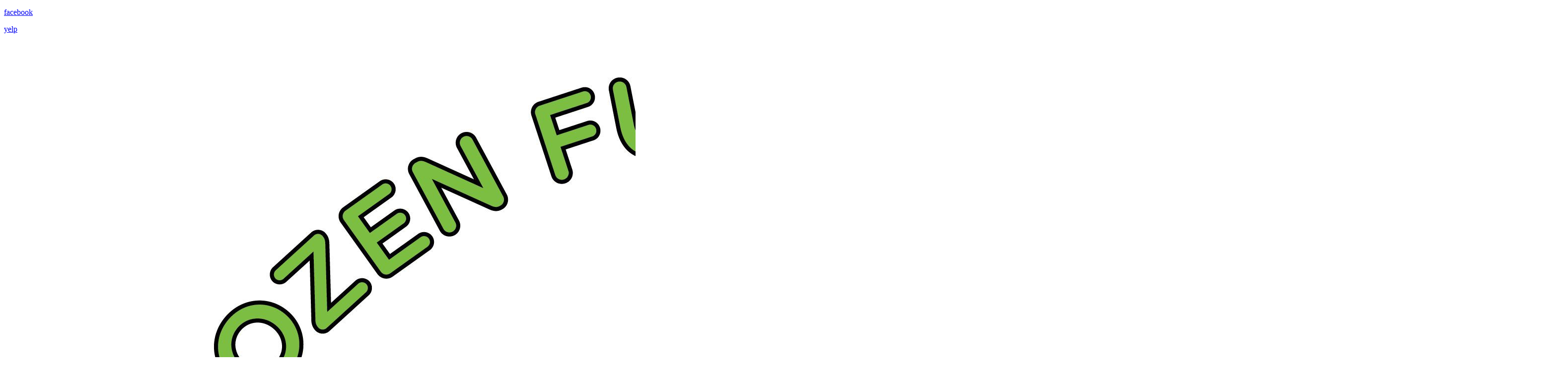

--- FILE ---
content_type: text/html; charset=utf-8
request_url: https://www.raffsbev.com/about-raffs
body_size: 11943
content:
<!DOCTYPE html PUBLIC "-//W3C//DTD XHTML 1.0 Transitional//EN" "http://www.w3.org/TR/xhtml1/DTD/xhtml1-transitional.dtd">
<html lang="en" xmlns="http://www.w3.org/1999/xhtml" class="fp-html">
<head>
<meta name="viewport" content="width=device-width, initial-scale=1.0, maximum-scale=1.0, user-scalable=0">
<link rel="SHORTCUT ICON" href="https://d3ciwvs59ifrt8.cloudfront.net/bf5a20fa-5c2f-4c0d-86ac-3839f9235a89/870e7437-3fd1-4c2c-9abf-35fc4eec70be.png">
<link rel="alternate" type="application/rss+xml" title="RSS feed for Blog" href="https://www.raffsbev.com/blog/rss/feeds">
<title>About Raff's - Raff's Party Machine Rentals</title>
<meta name="description" content="Raff's Party Machine Rentals specializes in party machine rental equipment deliveries for public, corporate events, birthday parties, and appreciation events.">
<meta name="keywords" content="Raff, Raff's party machine rentals,  raff's tropical beverages, Reno, lake tahoe, sacramento, san francisco, redwood city, Berkeley, Oakland, San Jose, San Mateo, Napa, Santa Clara, Fremont, soft serve, organic soft serve, margarita machine, pina colada, dole whip, chocolate fountain, shaved ice machine, rentals, snow cone">
<meta name="twitter:card" content="summary_large_image">
<meta property="og:title" content="About Raff's | Raff's Party Machine Rentals">
<meta property="og:description" content="Raff's Party Machine Rentals specializes in party machine rental equipment deliveries for public, corporate events, birthday parties, and appreciation events. ">
<meta property="og:image" content="https://d3ciwvs59ifrt8.cloudfront.net/805785fa-e945-4232-ac81-d086ec466182/b76e72b6-b113-4d8b-908f-53efdec32279.jpg">
<meta property="og:image:secure_url" content="https://d3ciwvs59ifrt8.cloudfront.net/805785fa-e945-4232-ac81-d086ec466182/b76e72b6-b113-4d8b-908f-53efdec32279.jpg">
<meta property="og:type" content="website">
<meta property="og:url" content="https://www.raffsbev.com/about-raffs">
<link href="//d25bp99q88v7sv.cloudfront.net/p-css/cbdd771d-d55e-48dc-a3be-bba0b17cea10.css?bust=20250325100202310" rel="stylesheet" type="text/css">
<link href="https://d25bp99q88v7sv.cloudfront.net/0valez8psitwndm/flexblocks/css/custom-flex.css?b=20250325095926260" rel="stylesheet" type="text/css">
<style type="text/css">.flex-29e18870-da76-48a1-8f44-3eecd8d44912 .mainContainer{max-width:100%;}.flex-6a71650a-5bd9-4901-82f6-0daaae63a125 .noBlurWrap{background-image:url("https://d3ciwvs59ifrt8.cloudfront.net/b19bf70a-6b69-421f-bf0b-b6efda72ca03/0e5c9c7d-fb42-4399-af1a-48039f028de2.jpg?cache=new");}.flex-6a71650a-5bd9-4901-82f6-0daaae63a125 .tintWrap{background:rgba(8, 8, 8, 0.35);}.flex-6a71650a-5bd9-4901-82f6-0daaae63a125 .mainContainer{max-width:100%;}.flex-af37f73e-5c48-4b25-ac69-92d76f22bea4 .tintWrap{background:rgba(255, 255, 255, 1);}.flex-af37f73e-5c48-4b25-ac69-92d76f22bea4 .mainContainer{max-width:1170px;}</style>
<script type="text/javascript">window.host = {},host.uikit = "d25bp99q88v7sv.cloudfront.net/0valez8psitwndm/uikit";host.builder = "create.mopro.com";host.builderstatic = "d25bp99q88v7sv.cloudfront.net/0valez8psitwndm/create";host.wo = {},host.wo.web = "create.mopro.com",host.wo.static = "d25bp99q88v7sv.cloudfront.net/0valez8psitwndm/wo";host.administration = {},host.administration.web = "administration.mopro.com",host.administration.static = "d25bp99q88v7sv.cloudfront.net/0valez8psitwndm/administration";host.old_builder = {},host.old_builder.web = "website.mopro.com",host.old_builder.static = "d25bp99q88v7sv.cloudfront.net/0valez8psitwndm/website";host.checkout = {},host.checkout.web = "selfcheckout.mopro.com",host.checkout.static = "selfcheckout.mopro.com/_static";host.smartbooker = "https://smartbooker.mopro.com";host.pulse = {},host.pulse.web = "pulse.mopro.com",host.pulse.static = "pulse.mopro.com/static";window.apiKey = {},apiKey.Google = "AIzaSyBinXhX5UPFiOaL-Cq1JvUxZe4sujPy7W4",apiKey.Bitly = "R_7b8b52174ee449c5ba2777e589cbf8f5",apiKey.Recaptcha = "",apiKey.Segment = "N3lCJIJMfuUmGIgrRHxoVxDxp6rBglT2";apiKey.IPInfo = "d4b1c52d60777c";window.cred = {},cred.bitly = "mobit5";window.url = {},url.getService = {},url.getService.administration = "https://administrationapi.mopro.com/Administration.svc";url.getService.appsetting = "https://appsettingapi.mopro.com/AppSetting.svc";url.getService.checkout = "https://checkoutapi.mopro.com/Checkout.svc";url.getService.dashboard = "https://contentdelieveryapi.mopro.com/ContentDelivery.svc";url.getService.builder = "https://builderapi.mopro.com/Builder.svc";url.getService.websiteoutput = "https://websiteoutputapi.mopro.com/WebsiteOutput.svc";url.setService = "https://coreapi.mopro.com/Core.svc";url.bitly = "https://api-ssl.bitly.com/v3/shorten";url.api = {},url.api.ecommerce = "https://ecommerceapi.mopro.com/api/v1";url.api.oauth = "https://oauthapi.mopro.com/api";url.api.rewards = "https://rewardapi.mopro.com/api/v1";url.api.idx = "https://idxapi.cml.ai/api/v1";url.api.socialpublisher = "https://socialapi.mopro.com/api/v1";url.api.revisionintake = "https://pulseapi.mopro.com/api/v2";window.app = {},app.lang = "en_US";window.CacheKey = "v507";window.config = {};config.isAdmin = "false";config.UserID = "00000000-0000-0000-0000-000000000000";config.AccessTokenID = "00000000-0000-0000-0000-000000000000";config.ProjectID = "beff8716-7d94-4222-8aa9-ce918e127a86";config.SiteID = "63d40ae5-7ab1-4db8-a801-49b32ea0471f";config.IsPublish = "1";config.Domain = "www.raffsbev.com";window.flexjson = "{\"PreviousColorOverlay\":\"\",\"PreviousSecondColorOverlay\":\"\",\"RowWidth\":\"\",\"RowHeight\":\"\",\"SCRowCount\":\"\",\"Alignment\":1,\"HorizontalAlignment\":0,\"ForegroundImageThumbnailTypeID\":800,\"BackgroundImageThumbnailTypeID\":1500,\"ForegroundImagePositionTypeID\":11,\"GradiantDirection\":1,\"SVGGradiantDirection\":1,\"SVGPositioning\":11,\"SVGWidth\":1,\"SVGheight\":1,\"SVGRotation\":0,\"IsBlur\":0,\"IsContainerBGFixed\":0,\"BackgroundType\":\"\",\"PrimaryColorMappingType\":0,\"SecondaryColorMappingType\":0,\"SVGPrimaryColorMappingType\":0,\"SVGSecondaryColorMappingType\":0,\"SVGPrimaryColorOverlay\":\"\",\"SVGSecondColorOverlay\":\"\",\"ColorOverlay\":\"\",\"SecondColorOverlay\":\"\",\"PaddingTop\":0,\"PaddingBottom\":0,\"MobilePaddingTop\":0,\"MobilePaddingBottom\":0,\"ExtendedClass\":\"\",\"IsImported\":0,\"ContentAlignmentTypeID\":0,\"IsPaddingLocked\":0,\"HasNoSpanPadding\":0,\"IsMopadExempt\":0,\"AccentColor\":\"\",\"ColorTheoryExempt\":0,\"DoOverlayColorTheory\":0,\"ShowMainSvgBackground\":0,\"DoLockDecoration\":0,\"DoGrayscaleSVG\":0,\"BlockType\":0,\"BlockTypeDescription\":\"\",\"BlockContainerTypeDescription\":\"\",\"BlockCategory\":0,\"BlockCategoryDescription\":\"\",\"BlockSubCategory\":0,\"BlockDescription\":\"\",\"ItemCount\":0,\"IsLive\":0,\"IsComingSoon\":0,\"IsDisplayed\":0,\"CoverPhotoURL\":\"\",\"IsFlairHidden\":0,\"BlockPrimaryColor\":\"\",\"BlockSecondaryColor\":\"\",\"SlideInterval\":0,\"MuteSlider\":0,\"MobileBackgroundPhotoURL\":\"\",\"HideonEmbed\":0,\"HasAutoFlexPadding\":0,\"SetMobilePaddingZero\":0,\"IsHiddenDesktop\":0,\"IsHiddenMobile\":0,\"TagTypeID\":0,\"TagMappingID\":\"\",\"Keywords\":\"\",\"AllowAI\":1,\"PaddingLeft\":0,\"PaddingRight\":0,\"ConfigPropertyJSON\":\"\",\"IsGlobalBlock\":0,\"IsMarginLocked\":0,\"MarginTop\":0,\"MarginRight\":0,\"MarginBottom\":0,\"MarginLeft\":0,\"ContentItemID\":null,\"SvgFileID\":\"00000000-0000-0000-0000-000000000000\",\"SvgFileURL\":\"\",\"CoverPhotoID\":\"00000000-0000-0000-0000-000000000000\",\"StylePackageID\":\"00000000-0000-0000-0000-000000000000\",\"MobileBackgroundPhotoID\":\"00000000-0000-0000-0000-000000000000\"}";window.IsGoogUA = 0;</script>
<script type="text/javascript">window.SiteID = "63d40ae5-7ab1-4db8-a801-49b32ea0471f";window.SitePageID = "cbdd771d-d55e-48dc-a3be-bba0b17cea10";</script>
<script type="text/javascript" src="//d25bp99q88v7sv.cloudfront.net/0valez8psitwndm/uikit/_js/lib/require.js?b=v507"></script>
<script type="text/javascript" src="//d25bp99q88v7sv.cloudfront.net/0valez8psitwndm/wo/_js/app.js?b=v507"></script>
<script type="text/javascript">require(["page"],function(p){});</script>
<script eb="" type="text/javascript">require(["https://use.typekit.com/csc8iak.js"], function () { try {Typekit.load({async:false});}catch(e){}});</script>
<script type="text/javascript">(function(i,s,o,g,r,a,m){i["GoogleAnalyticsObject"]=r;i[r]=i[r]||function(){(i[r].q=i[r].q||[]).push(arguments)},i[r].l=1*new Date();a=s.createElement(o),m=s.getElementsByTagName(o)[0];a.async=1;a.src=g;m.parentNode.insertBefore(a,m)})(window,document,"script","https://www.google-analytics.com/analytics.js","ga");ga("create", "UA-91638957-1", "auto");ga("send", "pageview");</script>

<script>
  (function(i,s,o,g,r,a,m){i['GoogleAnalyticsObject']=r;i[r]=i[r]||function(){
  (i[r].q=i[r].q||[]).push(arguments)},i[r].l=1*new Date();a=s.createElement(o),
  m=s.getElementsByTagName(o)[0];a.async=1;a.src=g;m.parentNode.insertBefore(a,m)
  })(window,document,'script','https://www.google-analytics.com/analytics.js','ga');

  ga('create', 'UA-91638957-1', 'auto');
  ga('send', 'pageview');

</script>

<meta name="google-site-verification" content="9cZh96ziFaBbJD-MnGTwGm63jOOb4Ocy_4r4PNvyegY">
</head>
<body class=" fp-body">
<div id="flex29e18870-da76-48a1-8f44-3eecd8d44912" class="flexContainer flex-29e18870-da76-48a1-8f44-3eecd8d44912 has-headerv2-module is-fixed flex-fixed" data-id="flexContainer" sitepagecontainerid="29e18870-da76-48a1-8f44-3eecd8d44912" data-sitepagecontainerid="29e18870-da76-48a1-8f44-3eecd8d44912" data-pagecontainertypeid="17351" data-frmworkcontainerid="00000000-0000-0000-0000-000000000000">
<div class="mainContainer">
<div class="container verticalTop">

<div class="row">
<div class="dynamicColumn span12" data-span="12">

<div id="ctl01_SocialProfileContainer" class="SocialProfileContainer mod-socialprofile hide" data-sitepagemoduleid="dd99f855-aac7-4299-b220-1802a9620224" data-moduletemplateid="28ff94b1-3861-4f0b-bbf7-d8188ed5b9e8">    
    <div id="ctl01_divSocialProfile" class="social-icons social-profile fade-in-sp z-page-detached socialprofile-layout-1 mod-socialprofile-dd99f855-aac7-4299-b220-1802a9620224 rightfixedsocial fp-el">
        <a href="http://www.facebook.com/RaffsParty" id="ctl01_aFacebook" target="_blank" class="btnsocialprofile fp-el" title="Facebook">
<div class="icon-wrap for-facebook">
    <p class="fa fa-facebook fp-el" title="facebook icon">
        <span class="s-lbl fp-el">facebook</span>
    </p>
</div>
        </a>
        
        
        
        
        
        
        
        
        <a href="https://www.yelp.com/biz/raffs-party-machine-rentals-san-francisco" id="ctl01_aYelp" target="_blank" class="btnsocialprofile fp-el" title="Yelp">
<div class="icon-wrap for-yelp">
    <p class="fa fa-yelp fp-el" title="yelp icon">
        <span class="s-lbl fp-el">yelp</span>
    </p>
</div>
        </a>
        
        
        
        
        
        
        
        
         
    </div>
    
    
</div>
<script type="text/javascript">
    require(["jquery", "socialprofilev1"], function ($, SocialProfileV1) {
        new SocialProfileV1({
SocialCounts: "2",
PositionFromTop: "300",
MobileDevice: "False",
ScrollType :  "1"
        }).render();
    });    
</script>


<input name="ctl01$hdnSitePageID" type="hidden" id="ctl01_hdnSitePageID" class="fp-el">

<div class="site-overlay"></div>


<div id="ctl01_divHeaderV2" class="headerv2 cascading-links header-fixed vertigo" data-navalign="centered" data-isautospacing="0" data-sitepagemoduleid="d3ee8b87-1f1d-418e-ad97-c572785ad2dd" data-sitepageid="d0f47900-ba58-4ee5-812e-c8291f356444">
    
    
    <div class="mobile-header">
        <div class="logo mobile-logo">
<a href="//www.raffsbev.com/" id="ctl01_lnkHeaderLogoMobile" class="fp-el"><img id="imgHeaderLogoMobile" alt="image" src="https://d3ciwvs59ifrt8.cloudfront.net/805785fa-e945-4232-ac81-d086ec466182/b76e72b6-b113-4d8b-908f-53efdec32279.jpg"></a>
        </div>
        <div class="pill-bars-wrap">
<div id="ctl01_divHeaderMobileNav" class="pill-bars nav-toggle" data-nav="">
    <div class="bar top"></div>
    <div class="bar middle"></div>
    <div class="bar bottom"></div>
</div>
        </div>
    </div>
    <div id="ctl01_HeaderWrap" class="header-wrap effect-onclick">
        <div id="ctl01_divHeaderLogo" class="logo">
<a href="//www.raffsbev.com/" id="ctl01_lnkHeaderLogo" class="fp-el"><img id="imgHeaderLogo" alt="image" src="https://d3ciwvs59ifrt8.cloudfront.net/805785fa-e945-4232-ac81-d086ec466182/b76e72b6-b113-4d8b-908f-53efdec32279.jpg"></a>
        </div>
        <div id="divnaviconctas" class="nav-icons-ctas">
<div class="mobile-icon-row">
    
    <div id="ctl01_divHeaderIconsMobile" class="icons">
        
        
        
        
    </div>
</div>
<div class="dropdown-layout-control">
    <ul id="ctl01_ucMenuItems_ulNavMenus" role="navigation" aria-label="Main" class="js-smart-header-parentul header-item navigation wide-dropdown" projectid="beff8716-7d94-4222-8aa9-ce918e127a86" sitepageid="d0f47900-ba58-4ee5-812e-c8291f356444" sitepagemoduleid="d3ee8b87-1f1d-418e-ad97-c572785ad2dd">
    
<li class="js-smart-header-parentpageli fp-el">
    <a href="//www.raffsbev.com/" id="ctl01_ucMenuItems_rptHeaderMenu_ctl00_lnkHeaderMenu" class="js-smart-header-parentpageli-anchor js-sitepage-menu-link  fp-el" data-sitepageid="0269493b-2ed2-4a5d-be57-0ebca372e534">Home</a>
    
        
</li>                            
        
<li class="js-smart-header-parentpageli fp-el">
    <a href="//www.raffsbev.com/about-raffs" id="ctl01_ucMenuItems_rptHeaderMenu_ctl01_lnkHeaderMenu" class="js-smart-header-parentpageli-anchor js-sitepage-menu-link  fp-el" data-sitepageid="cbdd771d-d55e-48dc-a3be-bba0b17cea10">About Raff&#39;s</a>
    
        
</li>                            
        
<li class="js-smart-header-parentpageli fp-el">
    <a href="//www.raffsbev.com/organic-soft-serve" id="ctl01_ucMenuItems_rptHeaderMenu_ctl02_lnkHeaderMenu" class="js-smart-header-parentpageli-anchor js-sitepage-menu-link  fp-el" data-sitepageid="fd738f85-7d1e-40bf-a956-d438bacc05b5">Organic Soft Serve</a>
    
        
</li>                            
        
<li class="js-smart-header-parentpageli fp-el">
    <a href="//www.raffsbev.com/margarita-machine" id="ctl01_ucMenuItems_rptHeaderMenu_ctl03_lnkHeaderMenu" class="js-smart-header-parentpageli-anchor js-sitepage-menu-link  fp-el" data-sitepageid="fcdb435f-9c61-4412-9038-cb2b73f9de54"> Margarita Machine </a>
    
        
</li>                            
        
<li class="js-smart-header-parentpageli fp-el">
    <a href="//www.raffsbev.com/reserve-your-machine" id="ctl01_ucMenuItems_rptHeaderMenu_ctl04_lnkHeaderMenu" class="js-smart-header-parentpageli-anchor js-sitepage-menu-link  fp-el" data-sitepageid="c67d1d2f-7302-4587-84d8-1c0b5d3aa561">Reserve Your Machine</a>
    
        
</li>                            
        
<li class="js-smart-header-parentpageli fp-el">
    <a href="//www.raffsbev.com/shave-ice" id="ctl01_ucMenuItems_rptHeaderMenu_ctl05_lnkHeaderMenu" class="js-smart-header-parentpageli-anchor js-sitepage-menu-link  fp-el" data-sitepageid="a5e01bbb-4b20-4d3c-a075-444a67da5263"> Shave Ice </a>
    
        
</li>                            
        
<li class="js-smart-header-parentpageli fp-el">
    <a href="//www.raffsbev.com/chocolate-fountain" id="ctl01_ucMenuItems_rptHeaderMenu_ctl06_lnkHeaderMenu" class="js-smart-header-parentpageli-anchor js-sitepage-menu-link  fp-el" data-sitepageid="6eb8fa82-bf4e-44ef-9f0d-ba53708315c5">Chocolate Fountain</a>
    
        
</li>                            
        
<li class="js-smart-header-parentpageli fp-el">
    <a href="//www.raffsbev.com/frose" id="ctl01_ucMenuItems_rptHeaderMenu_ctl07_lnkHeaderMenu" class="js-smart-header-parentpageli-anchor js-sitepage-menu-link  fp-el" data-sitepageid="e8387c59-57ae-4306-a6b8-62b397c46c67">Fros&#233;</a>
    
        
</li>                            
        
<li class="js-smart-header-parentpageli fp-el">
    <a href="//www.raffsbev.com/jobs" id="ctl01_ucMenuItems_rptHeaderMenu_ctl08_lnkHeaderMenu" class="js-smart-header-parentpageli-anchor js-sitepage-menu-link  fp-el" data-sitepageid="d2eb4db1-8929-41fc-962c-511a93fac8d0">Jobs</a>
    
        
</li>                            
        
    <li id="liHeaderMore" class="more-links is-hidden fp-el">
        <div id="divHeaderMore" class="has-dropdown-menu">
<a class="more-text fp-el">More
    <div class="pill-bars more-toggle">
        <div class="bar top"></div>
        <div class="bar middle"></div>
        <div class="bar bottom"></div>
    </div>
</a>
<ul class="subnavigation">
    <div class="sliding-nav">
        <div class="li-wrap">
         <li id="ctl01_ucMenuItems_rptHeaderMenuMore_ctl00_liHeaderMenuMore" class="page-main fp-el"> 
<a href="//www.raffsbev.com/" id="ctl01_ucMenuItems_rptHeaderMenuMore_ctl00_lnkHeaderMenuMore" class=" js-sitepage-menu-link  fp-el" data-sitepageid="0269493b-2ed2-4a5d-be57-0ebca372e534">Home</a>    
<ul id="ctl01_ucMenuItems_rptHeaderMenuMore_ctl00_ulSubMenuMore" class="more-links-nav subpages-less">
    <li class="go-back subpage-back fp-el"><a class="header-fa fa-angle-left js-goback fp-el"></a></li>
    
</ul>
        </li>
    
         <li id="ctl01_ucMenuItems_rptHeaderMenuMore_ctl01_liHeaderMenuMore" class="page-main fp-el"> 
<a href="//www.raffsbev.com/about-raffs" id="ctl01_ucMenuItems_rptHeaderMenuMore_ctl01_lnkHeaderMenuMore" class=" js-sitepage-menu-link  fp-el" data-sitepageid="cbdd771d-d55e-48dc-a3be-bba0b17cea10">About Raff&#39;s</a>    
<ul id="ctl01_ucMenuItems_rptHeaderMenuMore_ctl01_ulSubMenuMore" class="more-links-nav subpages-less">
    <li class="go-back subpage-back fp-el"><a class="header-fa fa-angle-left js-goback fp-el"></a></li>
    
</ul>
        </li>
    
         <li id="ctl01_ucMenuItems_rptHeaderMenuMore_ctl02_liHeaderMenuMore" class="page-main fp-el"> 
<a href="//www.raffsbev.com/organic-soft-serve" id="ctl01_ucMenuItems_rptHeaderMenuMore_ctl02_lnkHeaderMenuMore" class=" js-sitepage-menu-link  fp-el" data-sitepageid="fd738f85-7d1e-40bf-a956-d438bacc05b5">Organic Soft Serve</a>    
<ul id="ctl01_ucMenuItems_rptHeaderMenuMore_ctl02_ulSubMenuMore" class="more-links-nav subpages-less">
    <li class="go-back subpage-back fp-el"><a class="header-fa fa-angle-left js-goback fp-el"></a></li>
    
</ul>
        </li>
    
         <li id="ctl01_ucMenuItems_rptHeaderMenuMore_ctl03_liHeaderMenuMore" class="page-main fp-el"> 
<a href="//www.raffsbev.com/margarita-machine" id="ctl01_ucMenuItems_rptHeaderMenuMore_ctl03_lnkHeaderMenuMore" class=" js-sitepage-menu-link  fp-el" data-sitepageid="fcdb435f-9c61-4412-9038-cb2b73f9de54"> Margarita Machine </a>    
<ul id="ctl01_ucMenuItems_rptHeaderMenuMore_ctl03_ulSubMenuMore" class="more-links-nav subpages-less">
    <li class="go-back subpage-back fp-el"><a class="header-fa fa-angle-left js-goback fp-el"></a></li>
    
</ul>
        </li>
    
         <li id="ctl01_ucMenuItems_rptHeaderMenuMore_ctl04_liHeaderMenuMore" class="page-main fp-el"> 
<a href="//www.raffsbev.com/reserve-your-machine" id="ctl01_ucMenuItems_rptHeaderMenuMore_ctl04_lnkHeaderMenuMore" class=" js-sitepage-menu-link  fp-el" data-sitepageid="c67d1d2f-7302-4587-84d8-1c0b5d3aa561">Reserve Your Machine</a>    
<ul id="ctl01_ucMenuItems_rptHeaderMenuMore_ctl04_ulSubMenuMore" class="more-links-nav subpages-less">
    <li class="go-back subpage-back fp-el"><a class="header-fa fa-angle-left js-goback fp-el"></a></li>
    
</ul>
        </li>
    
         <li id="ctl01_ucMenuItems_rptHeaderMenuMore_ctl05_liHeaderMenuMore" class="page-main fp-el"> 
<a href="//www.raffsbev.com/shave-ice" id="ctl01_ucMenuItems_rptHeaderMenuMore_ctl05_lnkHeaderMenuMore" class=" js-sitepage-menu-link  fp-el" data-sitepageid="a5e01bbb-4b20-4d3c-a075-444a67da5263"> Shave Ice </a>    
<ul id="ctl01_ucMenuItems_rptHeaderMenuMore_ctl05_ulSubMenuMore" class="more-links-nav subpages-less">
    <li class="go-back subpage-back fp-el"><a class="header-fa fa-angle-left js-goback fp-el"></a></li>
    
</ul>
        </li>
    
         <li id="ctl01_ucMenuItems_rptHeaderMenuMore_ctl06_liHeaderMenuMore" class="page-main fp-el"> 
<a href="//www.raffsbev.com/chocolate-fountain" id="ctl01_ucMenuItems_rptHeaderMenuMore_ctl06_lnkHeaderMenuMore" class=" js-sitepage-menu-link  fp-el" data-sitepageid="6eb8fa82-bf4e-44ef-9f0d-ba53708315c5">Chocolate Fountain</a>    
<ul id="ctl01_ucMenuItems_rptHeaderMenuMore_ctl06_ulSubMenuMore" class="more-links-nav subpages-less">
    <li class="go-back subpage-back fp-el"><a class="header-fa fa-angle-left js-goback fp-el"></a></li>
    
</ul>
        </li>
    
         <li id="ctl01_ucMenuItems_rptHeaderMenuMore_ctl07_liHeaderMenuMore" class="page-main fp-el"> 
<a href="//www.raffsbev.com/frose" id="ctl01_ucMenuItems_rptHeaderMenuMore_ctl07_lnkHeaderMenuMore" class=" js-sitepage-menu-link  fp-el" data-sitepageid="e8387c59-57ae-4306-a6b8-62b397c46c67">Fros&#233;</a>    
<ul id="ctl01_ucMenuItems_rptHeaderMenuMore_ctl07_ulSubMenuMore" class="more-links-nav subpages-less">
    <li class="go-back subpage-back fp-el"><a class="header-fa fa-angle-left js-goback fp-el"></a></li>
    
</ul>
        </li>
    
         <li id="ctl01_ucMenuItems_rptHeaderMenuMore_ctl08_liHeaderMenuMore" class="page-main fp-el"> 
<a href="//www.raffsbev.com/jobs" id="ctl01_ucMenuItems_rptHeaderMenuMore_ctl08_lnkHeaderMenuMore" class=" js-sitepage-menu-link  fp-el" data-sitepageid="d2eb4db1-8929-41fc-962c-511a93fac8d0">Jobs</a>    
<ul id="ctl01_ucMenuItems_rptHeaderMenuMore_ctl08_ulSubMenuMore" class="more-links-nav subpages-less">
    <li class="go-back subpage-back fp-el"><a class="header-fa fa-angle-left js-goback fp-el"></a></li>
    
</ul>
        </li>
    
        </div>
    </div>
</ul>
        </div>
    </li>
</ul>
</div>
<div class="float-wrap">
    
    <div id="ctl01_divHeaderIconsBottom" class="icons hide-mobile">
        
        
        
        
    </div>
    <div id="ctl01_divHeaderCTA" class="cta-wrap">
        <a href="//www.raffsbev.com/reserve-your-machine" id="ctl01_lnkHeaderCTA0" class="cta btn fp-el" aria-label="650-362-3629" role="button"><span class="cta-icon"><i id="ctl01_iHeaderCTAIcon0" class=" fa fa-phone"></i></span><span id="ctl01_spanCTAText0" class="cta-text">650-362-3629</span></a>
        <a href="//www.raffsbev.com/contact" id="ctl01_lnkHeaderCTA1" class="cta btn fp-el" aria-label="Questions?" role="button"><span class="cta-icon"><i id="ctl01_iHeaderCTAIcon1" class=" fa fa-envelope"></i></span><span id="ctl01_spanCTAText1" class="cta-text">Questions?</span></a>
        
    </div>
</div>
        </div>
    </div>
</div>
<script type="text/javascript">
    var _headerv2;
    require(["headerlayout1"], function (headerv2) {
        _headerv2 = new headerv2({
ProjectID:  "beff8716-7d94-4222-8aa9-ce918e127a86",
MaxMenuDisplay: 0,
StoreID: "65d7a043-20a2-423a-bfe5-a498c7c6671f",
IsPublish:  1,
UserID:  "00000000-0000-0000-0000-000000000000",
IndustryTypeID:  1063,
IsIDXEnabled: 0,
SitePageUrls :  "" ,
ShoppingCartJSURL:"",
AuthClientID:"7c5267c8-55df-49f9-9ffb-2d035c186230",
IsUserLogged:false,
IsLoyalityRewardsEnabled:0,
IsMenuOnHover:"0"
        });
    });
</script>
</div>
</div>
</div></div></div>
<div id="flex6a71650a-5bd9-4901-82f6-0daaae63a125" class="flexContainer flex-6a71650a-5bd9-4901-82f6-0daaae63a125 has-tint flexWhite flex-static noBGC noBG" data-id="flexContainer" sitepagecontainerid="6a71650a-5bd9-4901-82f6-0daaae63a125" contentitemid="597bba46-509a-446b-851d-5ec75ef3e7b7" data-sitepagecontainerid="6a71650a-5bd9-4901-82f6-0daaae63a125" data-pagecontainertypeid="17351" data-frmworkcontainerid="00000000-0000-0000-0000-000000000000">
<div class="flex-fixed-inner">
<div class="noBlurWrap"></div>
</div>
<div class="tintWrap"></div>
<div class="mainContainer">
<div class="container verticalTop">

<div class="row">
<div class="dynamicColumn span12" data-span="12">

<div id="ctl01_paddingWrapper" class="mod-padding" style="height: 150px;" data-sitepagemoduleid="63162216-da2a-4497-a384-8c769800778a" sitepagemoduleid="63162216-da2a-4497-a384-8c769800778a" data-moduletemplateid="071377d1-bd80-467b-880c-1a56cf6298af"></div>


<div id="ctl01_divModHero" class="mod_hero clearfix mod-hero-527d12b2-81eb-4b11-b3a6-8f5732defee8 hero-layout-2" contentitemid="dc311fe3-1ab5-4d29-90c7-20c146f7df4c" data-sitepagemoduleid="527d12b2-81eb-4b11-b3a6-8f5732defee8" data-moduletemplateid="62584355-347e-4f91-8d46-3e2cd137ce0d">    
    <h1 class="fp-el">About Raff's</h1>
    
    
    <div class="art-reward-points">
        
        
    </div>
</div>
<script type="text/javascript" language="javascript">
    require(["herov1"], function (HeroView) {
        new HeroView({
SitePageModuleID: "527d12b2-81eb-4b11-b3a6-8f5732defee8",
IsPublish: 1,
        }).render();
    });
</script>


<div id="ctl01_paddingWrapper" class="mod-padding" style="height: 75px;" data-sitepagemoduleid="46864e83-b74b-449a-bb79-fffb00f0721a" sitepagemoduleid="46864e83-b74b-449a-bb79-fffb00f0721a" data-moduletemplateid="071377d1-bd80-467b-880c-1a56cf6298af"></div>
</div>
</div>
</div></div></div>
<div id="flexaf37f73e-5c48-4b25-ac69-92d76f22bea4" class="flexContainer flex-af37f73e-5c48-4b25-ac69-92d76f22bea4 has-tint flexBlack flex-fixed noBGC" data-id="flexContainer" sitepagecontainerid="af37f73e-5c48-4b25-ac69-92d76f22bea4" data-sitepagecontainerid="af37f73e-5c48-4b25-ac69-92d76f22bea4" data-pagecontainertypeid="17351" data-frmworkcontainerid="00000000-0000-0000-0000-000000000000">
<div class="tintWrap"></div>
<div class="mainContainer">
<div class="container verticalTop">

<div class="row">
<div class="dynamicColumn span12" data-span="12">

<div id="ctl01_paddingWrapper" class="mod-padding hide-space-mobile" style="height: 50px;" data-sitepagemoduleid="833ddeb8-611a-40a0-b55f-ea30d43957e1" sitepagemoduleid="833ddeb8-611a-40a0-b55f-ea30d43957e1" data-moduletemplateid="071377d1-bd80-467b-880c-1a56cf6298af"></div>


<div id="ctl01_ModArticle" class="mod_article mod_article-f255039e-598a-44b8-ac62-b1aeedc88cc6 article-layout-1" sitepagemoduleid="f255039e-598a-44b8-ac62-b1aeedc88cc6" contentitemid="e9bc6b16-1770-4f1a-8547-3814d2204036" data-sitepagemoduleid="f255039e-598a-44b8-ac62-b1aeedc88cc6" data-moduletemplateid="056ce45c-ad87-42c7-b5fd-ff94a6fcd5af">
    <div id="ctl01_divArticleShadow" class="clearfix">
        
        
        <div id="ctl01_BodyWrapper" class="article-desc">
<div id="ctl01_pSpanDesc" class="t-edit-helper">
    
    
    
    
    <p class="align-justify fp-el" class="fp-el">Raff's started in 2003 to fill the need for an upscale margarita machine rental delivery business in the San Francisco Bay Area as well as to the Reno/Tahoe area and all points in between.  Eventually, after successfully dominating the Bay Area margarita machine rental delivery service, Raff's started offering commercial grade soft serve ice cream machine and organic product delivery service, as well as shave ice and chocolate fountain rentals.</p><p class="align-justify fp-el" class="fp-el"><p class="fp-el"><span style="font-family: garamond-premier-pro-1; font-size: 22px; font-weight: 100; letter-spacing: 0px;">Raff's Party Machine Rentals specializes in party machine rental equipment deliveries for public, private and corporate events, festivals, weddings, happy hours, birthday parties and all other special occasions and events. </span><span style="font-family: garamond-premier-pro-1; font-size: 22px; font-weight: 100; letter-spacing: 0px;">Our frozen beverage and soft serve machines are commercial grade and freeze down within 10 minutes. </span></p><p class="fp-el"><span style="font-family: garamond-premier-pro-1; font-size: 22px; font-weight: 100; letter-spacing: 0px;">We put a lot of love and take pride in providing the best service and highest quality products for our machines.</span></p></p><p class="fp-el" class="fp-el"><span style="font-weight: bold; letter-spacing: 0px; text-align: justify;">We deliver:</span></p><ul class="align-justify" style="list-style-type: disc;"><ul class="align-justify" style="list-style-type: disc;"><li class="align-justify fp-el" class="fp-el"><p class="fp-el" class="fp-el"><span style="font-family: garamond-premier-pro-1; font-size: 22px; font-weight: 100; letter-spacing: 0px;">Frozen beverage machines with quality mixes (margaritas, daiquiris, organic & gluten-free frosé, rum runners, hurricanes, pina coladas, smoothies, and purees such as strawberry, mango, and more)</span><span style="font-family: garamond-premier-pro-1; font-size: 22px; font-weight: 100; letter-spacing: 0px;"> </span></p></li></ul></ul><ul class="align-justify" style="list-style-type: disc;"><ul class="align-justify" style="list-style-type: disc;"><li class="align-justify fp-el" class="fp-el"><p class="fp-el" class="fp-el">Soft serve ice cream machines (Straus Family Creamery organic gluten free vanilla and dutch chocolate, vegan Dole Whip)</p></li><li class="align-justify fp-el" class="fp-el"><p class="fp-el" class="fp-el">Shave ice machines (includes shave ice flavored syrups) with optional shave ice cups<span style="font-family: garamond-premier-pro-1; font-size: 22px; font-weight: 100; letter-spacing: 0px;"> </span></p></li></ul></ul><ul class="align-justify" style="list-style-type: disc;"><ul class="align-justify" style="list-style-type: disc;"><li class="align-justify fp-el" class="fp-el"><p class="fp-el" class="fp-el">Chocolate fountains (premium melting chocolate)<br><br></p></li></ul></ul><p class="align-justify fp-el" class="fp-el">Our service includes delivery, set up, preparation and pick up/clean up.</p><p class="align-justify fp-el" class="fp-el"><p class="fp-el"><span style="font-family: garamond-premier-pro-1; font-size: 22px; font-weight: 100; letter-spacing: 0px;">Added options include an attendant, a full gourmet toppings bar, spinner/mixing attachment, flavored purees for frozen beverages, as well as custom drink and soft serve creations to suit your needs.</span><span style="font-family: garamond-premier-pro-1; font-size: 22px; font-weight: 100; letter-spacing: 0px;"> </span></p></p><p class="align-justify fp-el" class="fp-el">Raff’s machines were featured at events at VISA, Facebook, Amazon, Google, OpenAI, AirBnB, Rivian, LucasFilm, Netflix, Paula LeDuc Catering, TonicBev, Pixar Studios, Walt Disney Family Museum, Stag Dining, Tiki Oasis, NASCAR, Salesforce, Netflix, Sausalito Art Festival, BottleRock, Burning Man and many other private, corporate and public events.<br><br>Delivery is just a phone call away.  650-362-3629.  So, come on and be a guest at your own party!</p>




</div>
<div class="art-reward-points">

</div>
        </div>
        
    </div>
    <input type="hidden" name="ctl01$hdnImageData" id="hdnImageData" value="[]" class="fp-el">
</div>
<script type="text/javascript" language="javascript">
    require(["articlev1"], function (ArticleV1) {
        var ArticleV1 = new ArticleV1({
SitePageModuleID: "f255039e-598a-44b8-ac62-b1aeedc88cc6",
HasAnimation: 0,
IsPublish: 1
        });
    });
</script>


<div id="ctl01_paddingWrapper" class="mod-padding hide-space-mobile" style="height: 50px;" data-sitepagemoduleid="becfb006-7335-4e40-b61f-5cb716f5ad9e" sitepagemoduleid="becfb006-7335-4e40-b61f-5cb716f5ad9e" data-moduletemplateid="071377d1-bd80-467b-880c-1a56cf6298af"></div>
</div>
</div>
</div></div></div>
<div class="subnavContainer">
<div class="mainContainer">
<div class="container">

<div class="row">
<div class="dynamicColumn span12" data-span="12">

<div id="footerHolder" data-sitepagemoduleid="83d36cbf-e5e6-4380-9b49-eb2b9c976f49" data-moduletemplateid="8cbf6f51-2032-43a2-a551-948effa0271e">
<div id="ctl01_divModFooter" class="subnav footer-layout-1">
    <ul class="nav nav-pills pull-left">
        <li class="brand-static fp-el">Raff's Party Machine Rentals &copy; 2025</li>
    </ul>
    
    
    <div class="nav-footer">
        <ul id="ctl01_footerLinksList" class="nav nav-pills pull-left">
        <li id="ctl01_rptFooterNavigation_ctl00_liFooter" class="fp-el">
<a href="http://www.mopro.com" id="ctl01_rptFooterNavigation_ctl00_lnkFooterNav" data-width="" rel="nofollow" class="link  footer-page-overlay fp-el" target="_blank" data-close="" data-href="" title="A Mopro Website"><span>A Mopro Website</span></a>
        
        </li>
    
        </ul>
        <a class="back-to-top pull-left fp-el">Back to Top</a>
    </div>
    
</div>
</div>
<script type="text/javascript">
    require(["footerv1"], function (FooterV1) {
        var FooterV1 = new FooterV1({
el:'#footerHolder',
SitePageModuleID: "83d36cbf-e5e6-4380-9b49-eb2b9c976f49",
HasAnimation: 0,
IsPublish: 1
        });
        FooterV1.render();
    });
</script> 
</div>
</div>
</div></div></div>

<input id="SiteID" type="hidden" value="63d40ae5-7ab1-4db8-a801-49b32ea0471f" class="fp-el">
<input id="SitePageID" type="hidden" value="cbdd771d-d55e-48dc-a3be-bba0b17cea10" class="fp-el">
<input id="lang" type="hidden" value="en" class="fp-el">
<div id="fb-root"></div>
<script type="text/javascript">require(["fb"], function (FB) {FBAppID = "357097134310266";window.fbAsyncInit = function() {FB.init({ appId: FBAppID, version: "v2.10", cookie: false, status: false, xfbml: true, frictionlessRequests: true });FB.Canvas.setSize({ height: 600 });if(document.getElementById("#big-video-wrap") == null){setTimeout("FB.Canvas.setAutoGrow()", 500);}};});</script>


<input id="hdnPartnersConfig" type="hidden" value='{"config":[{"partnername":"Mopro","domain":"mopro.com","phone":"844-207-9038","supportembed":true,"issignup":false,"allowgooglelogin":true,"allowfblogin":false,"ismobilesignup":false,"allowcancelaccount":false,"signuptype":31412,"allowmmp":true,"buildmysite":false,"buildframework":false,"purchasedomain":true,"connectdomain":true,"socialwizard":false,"aitexthelp":true,"terms":"https://www.mopro.com/standardtc","privacypolicy":"https://www.mopro.com/privacy","supportemail":"proteam@mopro.com","cancelemail":"proteam@mopro.com","tourtype":"web","logo":"https://d3ciwvs59ifrt8.cloudfront.net/d8da335c-eac5-4d57-8adc-3391f18a5c9a/b0e4e6e4-20c8-4f69-b046-93a7c8eab47c_t.png","favicon":"https://d3ciwvs59ifrt8.cloudfront.net/a80e6423-d01d-43ae-9f3f-ad514024480e/473036bf-05e8-4bce-91ee-ab164ed89608_t.png","itune":"https://apps.apple.com/us/app/moprogo/id1289957845","googleplay":"https://play.google.com/store/apps/details?id=com.mopro.directconnect","isoldtemplate":true,"fromemail":"noreply@mopro.com","login-url":"https://my.mopro.com/login","supportcontactform":true,"isblueprintrequired":true,"social":[{"facebook":"https://www.facebook.com/MoproTeam","twitter":"https://twitter.com/MoproTeam","instagram":"https://www.instagram.com/MoproTeam","partner":"http://www.mopro.com/","youtube":"https://www.youtube.com/channel/UCWLOFKymhPPEVBureYaKzSw","connect":{"facebook":true,"twitter":true,"linkedin":true,"yelp":true,"tumblr":true,"foursquare":true,"googlealerts":true,"instagram":true,"googlereviews":true,"pinterest":true},"pinterest":"https://www.pinterest.com/MoproTeam","website":"http://www.mopro.com","linkedin":"https://www.linkedin.com/company/mopro"}],"theme":[{"hexcolor1":"#3F2AB2","hexcolor2":"#C253DD","hexcolor3":"#C253DD","hexcolor4":"#ffffff","hexcolor5":"#FFFFFF","hexcolor6":"#636363","hexcolor7":"#3F2AB2"}],"videos-url":[{"tesimonialcollector-youtube":"https://www.youtube.com/watch?v=BLpS0Da2RtQ&index=1&list=UUspdS53W1VDxDmPaH4RRq6Q","reputationmanager-youtube":"https://www.youtube.com/watch?v=e_XMxr6gEIU&list=UUspdS53W1VDxDmPaH4RRq6Q&index=3","competitiontracker-youtube":"https://www.youtube.com/watch?v=zebS2wtEiQc&list=UUspdS53W1VDxDmPaH4RRq6Q&index=4","social365-youtube":"https://www.youtube.com/watch?v=c2fSllLozn0&index=2&list=UUspdS53W1VDxDmPaH4RRq6Q"}],"images-url":[{"headerlogo-signupemail":"https://gallery.mailchimp.com/4854487516cdb8cde9ab78849/images/072bc514-d49f-44d5-bcef-4b568e6056ec.jpg","login-image":"https://gallery.mailchimp.com/4854487516cdb8cde9ab78849/images/f9b35807-b338-4f03-b27e-63de3bcefd2b.jpg","testimonialcollector-thumbnail":"https://gallery.mailchimp.com/4854487516cdb8cde9ab78849/images/7a319552-a0a2-4b2f-84ee-ce079f7ce1e9.png","reputationmanager-thumbnail":"https://gallery.mailchimp.com/4854487516cdb8cde9ab78849/images/5babe455-d01d-4c2d-a0fe-ba8285085230.png","competitiontracker-thumbnail":"https://gallery.mailchimp.com/4854487516cdb8cde9ab78849/images/9d60723d-57a3-4a01-b4be-01ecab7afa99.png","social365-thumbnail":"https://gallery.mailchimp.com/4854487516cdb8cde9ab78849/images/63c0041b-485b-4aad-9e0e-43154c586d0e.png"}],"addon":[{"name":"","id":0,"default":false}],"trail":14,"maxtrial":0,"backgroundimage":"","LogoFileID":"00000000-0000-0000-0000-000000000000","BackgroundFileID":"00000000-0000-0000-0000-000000000000","TeamID":"998UHD7MJ7","AndroidBundleID":"com.mopro.directconnect","IOSBundleID":"com.mopro.directconnect","AndroidNamespace":"android_app","ShaFingerPrints":"a2:44:bc:ce:d3:28:80:e4:c4:e6:86:b8:bc:92:a6:a1:43:31:a3:f4:9d:b5:87:8e:5a:da:a4:77:db:df:c6:b9","ChangeTrialToActive":"","getreviewconnector":"29154,1051,17151,32621,31452,31455,32612,17152,31431,31432,31433,31434,31435,31447,31448,31449,31450,31451,32614,32615,32616,32617,32626,31558,31559,31561,33646,33647,33648,33649,33650,33653,33654,33656,33658,33659,33663,33664,33665,33666,33667,33668,33671,33673,33674,33677,33679,33680,33682,33683,33684,33686,33687,33688,33689,33690,33691,33693,33694,33697,33699,26868","publisherconnector":"","wizardconnector":"29154,1051,33622,17151,1052,16699","socialconnector":"29154,1051,33622,34797,1052,16699,34874,16824,17151,32621,31452,31455,32612,17152,31431,31432,31433,31434,31435,31447,31448,31449,31450,31451,32614,32615,32616,32617,32626,31558,31559,31561,31563,33646,33647,33648,33649,33650,33653,33654,33656,33657,33658,33659,33662,33663,33664,33665,33666,33667,33668,33671,33673,33674,33676,33677,33679,33680,33682,33683,33684,33686,33687,33688,33689,33690,33691,33693,33694,33696,33697,33699,33645","TCconnector":"29154,1051,17151,32621,31452,31455,32612,17152,31431,31432,31433,31434,31435,31447,31448,31449,31450,31451,32614,32615,32616,32617,32626,31558,31559,31561,31563,33646,33647,33648,33649,33650,33653,33654,33656,33657,33658,33659,33662,33663,33664,33665,33666,33667,33668,33671,33673,33674,33676,33677,33679,33680,33682,33683,33684,33686,33687,33688,33689,33690,33691,33693,33694,33696,33697,33699,33645,26868","RMconnector":"29154,1051,33622,1052,17151,32621,31452,31455,32612,17152,31431,31432,31433,31434,31435,31447,31448,31449,31450,31451,32614,32615,32616,32617,32626,31558,31559,31561,31563,33646,33647,33648,33649,33650,33653,33654,33656,33657,33658,33659,33662,33663,33664,33665,33666,33667,33668,33671,33673,33674,33676,33677,33679,33680,33682,33683,33684,33686,33687,33688,33689,33690,33691,33693,33694,33696,33697,33699,33645","survey":[{"title1":"","title2":""}],"TCWizardSettings":"29154,1051,17151,31434,31451,26868","IsResellerSync":true,"subdomainpostfix":"","socialads":{"googlecommission":{"isenabled":"0","value":"0"}},"TimeZoneTypeID":1125,"websitepreference":[{"buildwebsiteai":false,"buildwebsitetemplate":false}],"delaynotification":[{"typeid":31570,"mins":10080},{"typeid":33766,"mins":10080},{"typeid":31555,"mins":10080}]}]}' class="fp-el">
</body>
</html>
<!--
X-Span_Total -> 19.5349072
Body      Module         Spacer                   63162216-da2a-4497-a384-8c769800778a              0.0879994      DB        
Body      Module         Footer                   83d36cbf-e5e6-4380-9b49-eb2b9c976f49              0.0010039      Cached    
Body      Module         Social-Profile-V1        dd99f855-aac7-4299-b220-1802a9620224              0.000999       Cached    
Body      Module         Smart-Header             d3ee8b87-1f1d-418e-ad97-c572785ad2dd              0.000999       Cached    
Body      Module         Headline                 527d12b2-81eb-4b11-b3a6-8f5732defee8              0.0300025      DB        
Body      Module         Spacer                   46864e83-b74b-449a-bb79-fffb00f0721a              0.0500011      DB        
Body      Module         Spacer                   833ddeb8-611a-40a0-b55f-ea30d43957e1              0.2059987      DB        
Body      Module         Page-Blurb-FP            f255039e-598a-44b8-ac62-b1aeedc88cc6              0.0149979      DB        
Body      Module         Spacer                   becfb006-7335-4e40-b61f-5cb716f5ad9e              0.0400044      DB        
-->
<!-- Cached on EchoSiteOuputApp at 01/20/2026 19:15:22 -->

--- FILE ---
content_type: text/plain
request_url: https://www.google-analytics.com/j/collect?v=1&_v=j102&a=725378369&t=pageview&_s=1&dl=https%3A%2F%2Fwww.raffsbev.com%2Fabout-raffs&ul=en-us%40posix&dt=About%20Raff%27s%20-%20Raff%27s%20Party%20Machine%20Rentals&sr=1280x720&vp=1280x720&_u=IEBAAEABAAAAACAAI~&jid=460001835&gjid=2018547087&cid=648243975.1768936523&tid=UA-91638957-1&_gid=758080737.1768936523&_r=1&_slc=1&z=935625339
body_size: -450
content:
2,cG-SNY52Y18EV